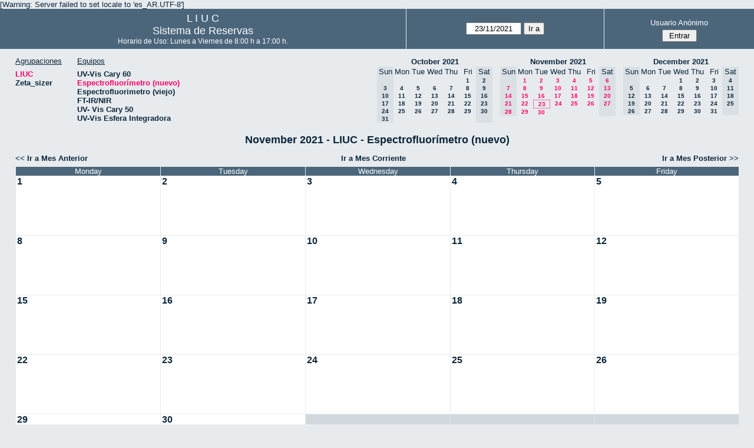

--- FILE ---
content_type: text/html; charset=utf-8
request_url: http://quimica.uns.edu.ar/reservasliuc/month.php?year=2021&month=11&day=23&area=1&room=21
body_size: 3737
content:
<!DOCTYPE html>
<html>
  <head>
  
  <meta charset="utf-8">
  <title>Sistema de Reservas</title>
  
      <link href="jquery/ui/css/sunny/jquery-ui-1.8.16.custom.css" rel="stylesheet" type="text/css">
    
    <link href="jquery/datatables/css/mrbs-page.css" rel="stylesheet" type="text/css">
    <link href="jquery/datatables/css/mrbs-table.css" rel="stylesheet" type="text/css">
    <link href="jquery/datatables/css/ColReorder.css" rel="stylesheet" type="text/css">
    <link href="jquery/datatables/css/ColVis.css" rel="stylesheet" type="text/css">
    
    <link rel="stylesheet" href="css/mrbs.css.php" type="text/css">
        <link rel="stylesheet" media="print" href="css/mrbs-print.css.php" type="text/css">
    <!--[if IE]>
    <link rel="stylesheet" href="css/mrbs-ie.css" type="text/css">
    <![endif]-->
        <!--[if IE 8]>
    <link rel="stylesheet" href="css/mrbs-ie8.css" type="text/css">
    <![endif]-->
    <!--[if lte IE 8]>
    <link rel="stylesheet" href="css/mrbs-ielte8.css" type="text/css">
    <![endif]-->
    <!--[if lte IE 7]>
    <link rel="stylesheet" href="css/mrbs-ielte7.css.php" type="text/css">
    <![endif]-->
    <!--[if lte IE 6]>
    <link rel="stylesheet" href="css/mrbs-ielte6.css" type="text/css">
    <![endif]-->
    
    <meta name="robots" content="noindex">
    
<script type="text/javascript" src="jquery/jquery-1.7.2.min.js"></script>
<script type="text/javascript" src="jquery/ui/jquery-ui-1.8.22.custom.min.js"></script>
<script type="text/javascript" src="jquery/ui/jquery-ui-i18n.js"></script>
<script type="text/javascript" src="jquery/ui/jquery-ui-datepicker-en.js"></script>
<script type="text/javascript" src="jquery/ui/jquery-ui-datepicker-en-US.js"></script>
     
<script type="text/javascript">
  //<![CDATA[
  var lteIE6 = false;
  //]]>
</script>
<!--[if lte IE 6]>
<script type="text/javascript">
  //<![CDATA[
  var lteIE6 = true;
  //]]>
</script>
<![endif]-->
    
<script type="text/javascript">
  //<![CDATA[
  var lteIE7 = false;
  //]]>
</script>
<!--[if lte IE 7]>
<script type="text/javascript">
  //<![CDATA[
  var lteIE7 = true;
  //]]>
</script>
<![endif]-->
    
<script type="text/javascript">
  //<![CDATA[
  var lteIE8 = false;
  //]]>
</script>
<!--[if lte IE 8]>
<script type="text/javascript">
  //<![CDATA[
  var lteIE8 = true;
  //]]>
</script>
<![endif]-->
    
<script type="text/javascript">
  //<![CDATA[
    function init(params)
  {
  }
  //]]>
</script>
    
  <script type="text/javascript" src="js/cell_click.js.php?area=1"></script>
  <script type="text/javascript" src="js/functions.js.php?area=1"></script>
<script type="text/javascript" src="js/datepicker.js.php?area=1"></script>
<script type="text/javascript" src="js/general.js.php?area=1"></script>
    
<script type="text/javascript">

//<![CDATA[





$(window).load(function() {

  var args = {day: '23',
              month: '11',
              year: '2021',
              area: '1',
              room: '21',
              page: 'month'};
    init(args);

});


//]]>
</script>  
  </head>
  
  <body class="non_js month">
    <script type="text/javascript">
      //<![CDATA[
      $('body').addClass('js').removeClass('non_js');
      //]]>
    </script> 

    <div class="screenonly">

[Warning: Server failed to set locale to 'es_AR.UTF-8']
  <table id="banner">
    <tr>
      <td id="company">
        <div>
          <div id="logo">
<span>  L  I  U  C  </span>
</div>
          <div id="mrbs">
            <a href="index.php">Sistema de Reservas</a>
          </div>
		  <div id="horarios" style="font-size:12px">
            Horario de Uso: Lunes a Viernes de 8:00 h a 17:00 h.
          </div>
		  
        </div>
      </td>
      <td>
        <form action="day.php" method="get" id="Form1">
          <div>
            <span id="dateselector">
<select name="day">
<option>1</option>
<option>2</option>
<option>3</option>
<option>4</option>
<option>5</option>
<option>6</option>
<option>7</option>
<option>8</option>
<option>9</option>
<option>10</option>
<option>11</option>
<option>12</option>
<option>13</option>
<option>14</option>
<option>15</option>
<option>16</option>
<option>17</option>
<option>18</option>
<option>19</option>
<option>20</option>
<option>21</option>
<option>22</option>
<option selected="selected">23</option>
<option>24</option>
<option>25</option>
<option>26</option>
<option>27</option>
<option>28</option>
<option>29</option>
<option>30</option>
<option>31</option>
</select>
<select name="month">
<option value="1">Jan</option>
<option value="2">Feb</option>
<option value="3">Mar</option>
<option value="4">Apr</option>
<option value="5">May</option>
<option value="6">Jun</option>
<option value="7">Jul</option>
<option value="8">Aug</option>
<option value="9">Sep</option>
<option value="10">Oct</option>
<option value="11" selected="selected">Nov</option>
<option value="12">Dec</option>
</select>
<select name="year">
<option value="2016">2016</option>
<option value="2017">2017</option>
<option value="2018">2018</option>
<option value="2019">2019</option>
<option value="2020">2020</option>
<option value="2021" selected="selected">2021</option>
<option value="2022">2022</option>
<option value="2023">2023</option>
<option value="2024">2024</option>
<option value="2025">2025</option>
<option value="2026">2026</option>
<option value="2027">2027</option>
<option value="2028">2028</option>
<option value="2029">2029</option>
<option value="2030">2030</option>
</select>
</span>
  <script type="text/javascript">

  $(function() {
    $("#datepicker").datepicker({yearRange: '2016:2030',
                                                       altField: '#datepicker_alt'
                                                       , onClose: function(dateText, inst) {datepicker_close(dateText, inst, 'Form1');}                                                      });
        var initial_date = new Date(2021, 10, 23);
    var dateFormat = $("#datepicker").datepicker( "option", "dateFormat" );
    document.getElementById('datepicker').value = $.datepicker.formatDate(dateFormat, initial_date);
    document.getElementById('datepicker_alt_day').value = 23;
    document.getElementById('datepicker_alt_month').value = 11;
    document.getElementById('datepicker_alt_year').value = 2021;
    $(".ui-datepicker").draggable();
  });
 
  
  var dateselector = document.getElementById('dateselector');
  var datepicker_html = '<input class="date" type="text" id="datepicker">\n';
    datepicker_html += '<input type="hidden" id="datepicker_alt"'
  datepicker_html += ' name="_alt"';
  datepicker_html += ' value="2021-11-23"';
  datepicker_html += ' disabled="disabled">\n';
    datepicker_html += '<input type="hidden" id="datepicker_alt_day" name="day">\n';
  datepicker_html += '<input type="hidden" id="datepicker_alt_month" name="month">\n';
  datepicker_html += '<input type="hidden" id="datepicker_alt_year" name="year">\n';
  dateselector.innerHTML = datepicker_html;
  
  </script>
  <input type="hidden" name="area" value="1">
<input type="hidden" name="room" value="21">
<input type="submit" value="Ir a">
           </div>
        </form>
              </td>
      <td>
<div id="logon_box">
                <a href="">Usuario Anónimo</a>
                <form method="post" action="admin.php">
                  <div>
                    <input type="hidden" name="TargetURL" value="month.php?year=2021&amp;month=11&amp;day=23&amp;area=1&amp;room=21">
                    <input type="hidden" name="Action" value="QueryName">
                    <input type="submit" value=" Entrar ">
                  </div>
                </form>
</div>
</td>
    </tr>
  </table>
</div>

<div id="contents">
<div id="dwm_header" class="screenonly">
<div id="dwm_areas">
<h3>Agrupaciones</h3>
<ul>
<li><a href="month.php?year=2021&amp;month=11&amp;day=23&amp;area=1"><span class="current">LIUC</span></a></li>
<li><a href="month.php?year=2021&amp;month=11&amp;day=23&amp;area=2"><span>Zeta_sizer</span></a></li>
</ul>
</div>
<div id="dwm_rooms">
<h3>Equipos</h3><ul>
<li><a href="month.php?year=2021&amp;month=11&amp;day=23&amp;area=1&amp;room=5"><span>UV-Vis Cary 60</span></a></li>
<li><a href="month.php?year=2021&amp;month=11&amp;day=23&amp;area=1&amp;room=21"><span class="current">Espectrofluorímetro (nuevo)</span></a></li>
<li><a href="month.php?year=2021&amp;month=11&amp;day=23&amp;area=1&amp;room=6"><span>Espectrofluorimetro (viejo)</span></a></li>
<li><a href="month.php?year=2021&amp;month=11&amp;day=23&amp;area=1&amp;room=17"><span>FT-IR/NIR</span></a></li>
<li><a href="month.php?year=2021&amp;month=11&amp;day=23&amp;area=1&amp;room=23"><span>UV- Vis Cary 50</span></a></li>
<li><a href="month.php?year=2021&amp;month=11&amp;day=23&amp;area=1&amp;room=22"><span>UV-Vis Esfera Integradora</span></a></li>
</ul>
</div>
<div id="cals" class="screenonly">
<div id="cal_last">
<table class="calendar">
<thead>
<tr>
<th colspan="7"><a href="month.php?year=2021&amp;month=10&amp;day=23&amp;area=1&amp;room=21">October&nbsp;2021</a></th>
</tr>
<tr>
<th class="hidden">Sun</th>
<th>Mon</th>
<th>Tue</th>
<th>Wed</th>
<th>Thu</th>
<th>Fri</th>
<th class="hidden">Sat</th>
</tr>
</thead>
<tbody>
<tr>
<td class="hidden">&nbsp;</td>
<td>&nbsp;</td>
<td>&nbsp;</td>
<td>&nbsp;</td>
<td>&nbsp;</td>
<td><a href="month.php?year=2021&amp;month=10&amp;day=1&amp;area=1&amp;room=21">1</a></td>
<td class="hidden"><span>2</span></td>
</tr>
<tr>
<td class="hidden"><span>3</span></td>
<td><a href="month.php?year=2021&amp;month=10&amp;day=4&amp;area=1&amp;room=21">4</a></td>
<td><a href="month.php?year=2021&amp;month=10&amp;day=5&amp;area=1&amp;room=21">5</a></td>
<td><a href="month.php?year=2021&amp;month=10&amp;day=6&amp;area=1&amp;room=21">6</a></td>
<td><a href="month.php?year=2021&amp;month=10&amp;day=7&amp;area=1&amp;room=21">7</a></td>
<td><a href="month.php?year=2021&amp;month=10&amp;day=8&amp;area=1&amp;room=21">8</a></td>
<td class="hidden"><span>9</span></td>
</tr>
<tr>
<td class="hidden"><span>10</span></td>
<td><a href="month.php?year=2021&amp;month=10&amp;day=11&amp;area=1&amp;room=21">11</a></td>
<td><a href="month.php?year=2021&amp;month=10&amp;day=12&amp;area=1&amp;room=21">12</a></td>
<td><a href="month.php?year=2021&amp;month=10&amp;day=13&amp;area=1&amp;room=21">13</a></td>
<td><a href="month.php?year=2021&amp;month=10&amp;day=14&amp;area=1&amp;room=21">14</a></td>
<td><a href="month.php?year=2021&amp;month=10&amp;day=15&amp;area=1&amp;room=21">15</a></td>
<td class="hidden"><span>16</span></td>
</tr>
<tr>
<td class="hidden"><span>17</span></td>
<td><a href="month.php?year=2021&amp;month=10&amp;day=18&amp;area=1&amp;room=21">18</a></td>
<td><a href="month.php?year=2021&amp;month=10&amp;day=19&amp;area=1&amp;room=21">19</a></td>
<td><a href="month.php?year=2021&amp;month=10&amp;day=20&amp;area=1&amp;room=21">20</a></td>
<td><a href="month.php?year=2021&amp;month=10&amp;day=21&amp;area=1&amp;room=21">21</a></td>
<td><a href="month.php?year=2021&amp;month=10&amp;day=22&amp;area=1&amp;room=21">22</a></td>
<td class="hidden"><span>23</span></td>
</tr>
<tr>
<td class="hidden"><span>24</span></td>
<td><a href="month.php?year=2021&amp;month=10&amp;day=25&amp;area=1&amp;room=21">25</a></td>
<td><a href="month.php?year=2021&amp;month=10&amp;day=26&amp;area=1&amp;room=21">26</a></td>
<td><a href="month.php?year=2021&amp;month=10&amp;day=27&amp;area=1&amp;room=21">27</a></td>
<td><a href="month.php?year=2021&amp;month=10&amp;day=28&amp;area=1&amp;room=21">28</a></td>
<td><a href="month.php?year=2021&amp;month=10&amp;day=29&amp;area=1&amp;room=21">29</a></td>
<td class="hidden"><span>30</span></td>
</tr>
<tr>
<td class="hidden"><span>31</span></td>
<td>&nbsp;</td>
<td>&nbsp;</td>
<td>&nbsp;</td>
<td>&nbsp;</td>
<td>&nbsp;</td>
<td class="hidden">&nbsp;</td>
</tr>
</tbody>
</table>
</div>
<div id="cal_this">
<table class="calendar">
<thead>
<tr>
<th colspan="7"><a href="month.php?year=2021&amp;month=11&amp;day=23&amp;area=1&amp;room=21">November&nbsp;2021</a></th>
</tr>
<tr>
<th class="hidden">Sun</th>
<th>Mon</th>
<th>Tue</th>
<th>Wed</th>
<th>Thu</th>
<th>Fri</th>
<th class="hidden">Sat</th>
</tr>
</thead>
<tbody>
<tr>
<td class="hidden">&nbsp;</td>
<td><a class="current" href="month.php?year=2021&amp;month=11&amp;day=1&amp;area=1&amp;room=21">1</a></td>
<td><a class="current" href="month.php?year=2021&amp;month=11&amp;day=2&amp;area=1&amp;room=21">2</a></td>
<td><a class="current" href="month.php?year=2021&amp;month=11&amp;day=3&amp;area=1&amp;room=21">3</a></td>
<td><a class="current" href="month.php?year=2021&amp;month=11&amp;day=4&amp;area=1&amp;room=21">4</a></td>
<td><a class="current" href="month.php?year=2021&amp;month=11&amp;day=5&amp;area=1&amp;room=21">5</a></td>
<td class="hidden"><span class="current">6</span></td>
</tr>
<tr>
<td class="hidden"><span class="current">7</span></td>
<td><a class="current" href="month.php?year=2021&amp;month=11&amp;day=8&amp;area=1&amp;room=21">8</a></td>
<td><a class="current" href="month.php?year=2021&amp;month=11&amp;day=9&amp;area=1&amp;room=21">9</a></td>
<td><a class="current" href="month.php?year=2021&amp;month=11&amp;day=10&amp;area=1&amp;room=21">10</a></td>
<td><a class="current" href="month.php?year=2021&amp;month=11&amp;day=11&amp;area=1&amp;room=21">11</a></td>
<td><a class="current" href="month.php?year=2021&amp;month=11&amp;day=12&amp;area=1&amp;room=21">12</a></td>
<td class="hidden"><span class="current">13</span></td>
</tr>
<tr>
<td class="hidden"><span class="current">14</span></td>
<td><a class="current" href="month.php?year=2021&amp;month=11&amp;day=15&amp;area=1&amp;room=21">15</a></td>
<td><a class="current" href="month.php?year=2021&amp;month=11&amp;day=16&amp;area=1&amp;room=21">16</a></td>
<td><a class="current" href="month.php?year=2021&amp;month=11&amp;day=17&amp;area=1&amp;room=21">17</a></td>
<td><a class="current" href="month.php?year=2021&amp;month=11&amp;day=18&amp;area=1&amp;room=21">18</a></td>
<td><a class="current" href="month.php?year=2021&amp;month=11&amp;day=19&amp;area=1&amp;room=21">19</a></td>
<td class="hidden"><span class="current">20</span></td>
</tr>
<tr>
<td class="hidden"><span class="current">21</span></td>
<td><a class="current" href="month.php?year=2021&amp;month=11&amp;day=22&amp;area=1&amp;room=21">22</a></td>
<td id="sticky_day"><a class="current" href="month.php?year=2021&amp;month=11&amp;day=23&amp;area=1&amp;room=21">23</a></td>
<td><a class="current" href="month.php?year=2021&amp;month=11&amp;day=24&amp;area=1&amp;room=21">24</a></td>
<td><a class="current" href="month.php?year=2021&amp;month=11&amp;day=25&amp;area=1&amp;room=21">25</a></td>
<td><a class="current" href="month.php?year=2021&amp;month=11&amp;day=26&amp;area=1&amp;room=21">26</a></td>
<td class="hidden"><span class="current">27</span></td>
</tr>
<tr>
<td class="hidden"><span class="current">28</span></td>
<td><a class="current" href="month.php?year=2021&amp;month=11&amp;day=29&amp;area=1&amp;room=21">29</a></td>
<td><a class="current" href="month.php?year=2021&amp;month=11&amp;day=30&amp;area=1&amp;room=21">30</a></td>
<td>&nbsp;</td>
<td>&nbsp;</td>
<td>&nbsp;</td>
<td class="hidden">&nbsp;</td>
</tr>
</tbody>
</table>
</div>
<div id="cal_next">
<table class="calendar">
<thead>
<tr>
<th colspan="7"><a href="month.php?year=2021&amp;month=12&amp;day=23&amp;area=1&amp;room=21">December&nbsp;2021</a></th>
</tr>
<tr>
<th class="hidden">Sun</th>
<th>Mon</th>
<th>Tue</th>
<th>Wed</th>
<th>Thu</th>
<th>Fri</th>
<th class="hidden">Sat</th>
</tr>
</thead>
<tbody>
<tr>
<td class="hidden">&nbsp;</td>
<td>&nbsp;</td>
<td>&nbsp;</td>
<td><a href="month.php?year=2021&amp;month=12&amp;day=1&amp;area=1&amp;room=21">1</a></td>
<td><a href="month.php?year=2021&amp;month=12&amp;day=2&amp;area=1&amp;room=21">2</a></td>
<td><a href="month.php?year=2021&amp;month=12&amp;day=3&amp;area=1&amp;room=21">3</a></td>
<td class="hidden"><span>4</span></td>
</tr>
<tr>
<td class="hidden"><span>5</span></td>
<td><a href="month.php?year=2021&amp;month=12&amp;day=6&amp;area=1&amp;room=21">6</a></td>
<td><a href="month.php?year=2021&amp;month=12&amp;day=7&amp;area=1&amp;room=21">7</a></td>
<td><a href="month.php?year=2021&amp;month=12&amp;day=8&amp;area=1&amp;room=21">8</a></td>
<td><a href="month.php?year=2021&amp;month=12&amp;day=9&amp;area=1&amp;room=21">9</a></td>
<td><a href="month.php?year=2021&amp;month=12&amp;day=10&amp;area=1&amp;room=21">10</a></td>
<td class="hidden"><span>11</span></td>
</tr>
<tr>
<td class="hidden"><span>12</span></td>
<td><a href="month.php?year=2021&amp;month=12&amp;day=13&amp;area=1&amp;room=21">13</a></td>
<td><a href="month.php?year=2021&amp;month=12&amp;day=14&amp;area=1&amp;room=21">14</a></td>
<td><a href="month.php?year=2021&amp;month=12&amp;day=15&amp;area=1&amp;room=21">15</a></td>
<td><a href="month.php?year=2021&amp;month=12&amp;day=16&amp;area=1&amp;room=21">16</a></td>
<td><a href="month.php?year=2021&amp;month=12&amp;day=17&amp;area=1&amp;room=21">17</a></td>
<td class="hidden"><span>18</span></td>
</tr>
<tr>
<td class="hidden"><span>19</span></td>
<td><a href="month.php?year=2021&amp;month=12&amp;day=20&amp;area=1&amp;room=21">20</a></td>
<td><a href="month.php?year=2021&amp;month=12&amp;day=21&amp;area=1&amp;room=21">21</a></td>
<td><a href="month.php?year=2021&amp;month=12&amp;day=22&amp;area=1&amp;room=21">22</a></td>
<td><a href="month.php?year=2021&amp;month=12&amp;day=23&amp;area=1&amp;room=21">23</a></td>
<td><a href="month.php?year=2021&amp;month=12&amp;day=24&amp;area=1&amp;room=21">24</a></td>
<td class="hidden"><span>25</span></td>
</tr>
<tr>
<td class="hidden"><span>26</span></td>
<td><a href="month.php?year=2021&amp;month=12&amp;day=27&amp;area=1&amp;room=21">27</a></td>
<td><a href="month.php?year=2021&amp;month=12&amp;day=28&amp;area=1&amp;room=21">28</a></td>
<td><a href="month.php?year=2021&amp;month=12&amp;day=29&amp;area=1&amp;room=21">29</a></td>
<td><a href="month.php?year=2021&amp;month=12&amp;day=30&amp;area=1&amp;room=21">30</a></td>
<td><a href="month.php?year=2021&amp;month=12&amp;day=31&amp;area=1&amp;room=21">31</a></td>
<td class="hidden">&nbsp;</td>
</tr>
</tbody>
</table>
</div>
</div>
</div>
<div id="dwm">
<h2>November 2021 - LIUC - Espectrofluorímetro (nuevo)</h2>
</div>
<div class="screenonly">
  <div class="date_nav">
    <div class="date_before">
      <a href="month.php?year=2021&amp;month=10&amp;day=23&amp;area=1&amp;room=21">
          &lt;&lt;&nbsp;Ir a Mes Anterior
        </a>
    </div>
    <div class="date_now">
      <a href="month.php?year=2025&amp;month=12&amp;day=23&amp;area=1&amp;room=21">
          Ir a Mes Corriente
        </a>
    </div>
    <div class="date_after">
       <a href="month.php?year=2021&amp;month=12&amp;day=23&amp;area=1&amp;room=21">
          Ir a Mes Posterior&nbsp;&gt;&gt;
        </a>
    </div>
  </div>
</div>
<table class="dwm_main" id="month_main">
<thead>
<tr>
<th class="hidden_day">Sunday</th><th>Monday</th><th>Tuesday</th><th>Wednesday</th><th>Thursday</th><th>Friday</th><th class="hidden_day">Saturday</th>
</tr>
</thead>
<tbody>
<tr>
<td class="hidden_day"><div class="cell_container">&nbsp;</div></td>
<td class="valid">
<div class="cell_container">
<div class="cell_header">
<a class="monthday" href="day.php?year=2021&amp;month=11&amp;day=1&amp;area=1">1</a>
</div>
<a class="new_booking" href="edit_entry.php?room=21&amp;area=1&amp;year=2021&amp;month=11&amp;day=1&amp;hour=9&amp;minute=0">
</a>
</div>
</td>
<td class="valid">
<div class="cell_container">
<div class="cell_header">
<a class="monthday" href="day.php?year=2021&amp;month=11&amp;day=2&amp;area=1">2</a>
</div>
<a class="new_booking" href="edit_entry.php?room=21&amp;area=1&amp;year=2021&amp;month=11&amp;day=2&amp;hour=9&amp;minute=0">
</a>
</div>
</td>
<td class="valid">
<div class="cell_container">
<div class="cell_header">
<a class="monthday" href="day.php?year=2021&amp;month=11&amp;day=3&amp;area=1">3</a>
</div>
<a class="new_booking" href="edit_entry.php?room=21&amp;area=1&amp;year=2021&amp;month=11&amp;day=3&amp;hour=9&amp;minute=0">
</a>
</div>
</td>
<td class="valid">
<div class="cell_container">
<div class="cell_header">
<a class="monthday" href="day.php?year=2021&amp;month=11&amp;day=4&amp;area=1">4</a>
</div>
<a class="new_booking" href="edit_entry.php?room=21&amp;area=1&amp;year=2021&amp;month=11&amp;day=4&amp;hour=9&amp;minute=0">
</a>
</div>
</td>
<td class="valid">
<div class="cell_container">
<div class="cell_header">
<a class="monthday" href="day.php?year=2021&amp;month=11&amp;day=5&amp;area=1">5</a>
</div>
<a class="new_booking" href="edit_entry.php?room=21&amp;area=1&amp;year=2021&amp;month=11&amp;day=5&amp;hour=9&amp;minute=0">
</a>
</div>
</td>
<td class="hidden_day">
<div class="cell_container">
<div class="cell_header">
<span>6</span>
</div>
</div>
</td>
</tr><tr>
<td class="hidden_day">
<div class="cell_container">
<div class="cell_header">
<span>7</span>
</div>
</div>
</td>
<td class="valid">
<div class="cell_container">
<div class="cell_header">
<a class="monthday" href="day.php?year=2021&amp;month=11&amp;day=8&amp;area=1">8</a>
</div>
<a class="new_booking" href="edit_entry.php?room=21&amp;area=1&amp;year=2021&amp;month=11&amp;day=8&amp;hour=9&amp;minute=0">
</a>
</div>
</td>
<td class="valid">
<div class="cell_container">
<div class="cell_header">
<a class="monthday" href="day.php?year=2021&amp;month=11&amp;day=9&amp;area=1">9</a>
</div>
<a class="new_booking" href="edit_entry.php?room=21&amp;area=1&amp;year=2021&amp;month=11&amp;day=9&amp;hour=9&amp;minute=0">
</a>
</div>
</td>
<td class="valid">
<div class="cell_container">
<div class="cell_header">
<a class="monthday" href="day.php?year=2021&amp;month=11&amp;day=10&amp;area=1">10</a>
</div>
<a class="new_booking" href="edit_entry.php?room=21&amp;area=1&amp;year=2021&amp;month=11&amp;day=10&amp;hour=9&amp;minute=0">
</a>
</div>
</td>
<td class="valid">
<div class="cell_container">
<div class="cell_header">
<a class="monthday" href="day.php?year=2021&amp;month=11&amp;day=11&amp;area=1">11</a>
</div>
<a class="new_booking" href="edit_entry.php?room=21&amp;area=1&amp;year=2021&amp;month=11&amp;day=11&amp;hour=9&amp;minute=0">
</a>
</div>
</td>
<td class="valid">
<div class="cell_container">
<div class="cell_header">
<a class="monthday" href="day.php?year=2021&amp;month=11&amp;day=12&amp;area=1">12</a>
</div>
<a class="new_booking" href="edit_entry.php?room=21&amp;area=1&amp;year=2021&amp;month=11&amp;day=12&amp;hour=9&amp;minute=0">
</a>
</div>
</td>
<td class="hidden_day">
<div class="cell_container">
<div class="cell_header">
<span>13</span>
</div>
</div>
</td>
</tr><tr>
<td class="hidden_day">
<div class="cell_container">
<div class="cell_header">
<span>14</span>
</div>
</div>
</td>
<td class="valid">
<div class="cell_container">
<div class="cell_header">
<a class="monthday" href="day.php?year=2021&amp;month=11&amp;day=15&amp;area=1">15</a>
</div>
<a class="new_booking" href="edit_entry.php?room=21&amp;area=1&amp;year=2021&amp;month=11&amp;day=15&amp;hour=9&amp;minute=0">
</a>
</div>
</td>
<td class="valid">
<div class="cell_container">
<div class="cell_header">
<a class="monthday" href="day.php?year=2021&amp;month=11&amp;day=16&amp;area=1">16</a>
</div>
<a class="new_booking" href="edit_entry.php?room=21&amp;area=1&amp;year=2021&amp;month=11&amp;day=16&amp;hour=9&amp;minute=0">
</a>
</div>
</td>
<td class="valid">
<div class="cell_container">
<div class="cell_header">
<a class="monthday" href="day.php?year=2021&amp;month=11&amp;day=17&amp;area=1">17</a>
</div>
<a class="new_booking" href="edit_entry.php?room=21&amp;area=1&amp;year=2021&amp;month=11&amp;day=17&amp;hour=9&amp;minute=0">
</a>
</div>
</td>
<td class="valid">
<div class="cell_container">
<div class="cell_header">
<a class="monthday" href="day.php?year=2021&amp;month=11&amp;day=18&amp;area=1">18</a>
</div>
<a class="new_booking" href="edit_entry.php?room=21&amp;area=1&amp;year=2021&amp;month=11&amp;day=18&amp;hour=9&amp;minute=0">
</a>
</div>
</td>
<td class="valid">
<div class="cell_container">
<div class="cell_header">
<a class="monthday" href="day.php?year=2021&amp;month=11&amp;day=19&amp;area=1">19</a>
</div>
<a class="new_booking" href="edit_entry.php?room=21&amp;area=1&amp;year=2021&amp;month=11&amp;day=19&amp;hour=9&amp;minute=0">
</a>
</div>
</td>
<td class="hidden_day">
<div class="cell_container">
<div class="cell_header">
<span>20</span>
</div>
</div>
</td>
</tr><tr>
<td class="hidden_day">
<div class="cell_container">
<div class="cell_header">
<span>21</span>
</div>
</div>
</td>
<td class="valid">
<div class="cell_container">
<div class="cell_header">
<a class="monthday" href="day.php?year=2021&amp;month=11&amp;day=22&amp;area=1">22</a>
</div>
<a class="new_booking" href="edit_entry.php?room=21&amp;area=1&amp;year=2021&amp;month=11&amp;day=22&amp;hour=9&amp;minute=0">
</a>
</div>
</td>
<td class="valid">
<div class="cell_container">
<div class="cell_header">
<a class="monthday" href="day.php?year=2021&amp;month=11&amp;day=23&amp;area=1">23</a>
</div>
<a class="new_booking" href="edit_entry.php?room=21&amp;area=1&amp;year=2021&amp;month=11&amp;day=23&amp;hour=9&amp;minute=0">
</a>
</div>
</td>
<td class="valid">
<div class="cell_container">
<div class="cell_header">
<a class="monthday" href="day.php?year=2021&amp;month=11&amp;day=24&amp;area=1">24</a>
</div>
<a class="new_booking" href="edit_entry.php?room=21&amp;area=1&amp;year=2021&amp;month=11&amp;day=24&amp;hour=9&amp;minute=0">
</a>
</div>
</td>
<td class="valid">
<div class="cell_container">
<div class="cell_header">
<a class="monthday" href="day.php?year=2021&amp;month=11&amp;day=25&amp;area=1">25</a>
</div>
<a class="new_booking" href="edit_entry.php?room=21&amp;area=1&amp;year=2021&amp;month=11&amp;day=25&amp;hour=9&amp;minute=0">
</a>
</div>
</td>
<td class="valid">
<div class="cell_container">
<div class="cell_header">
<a class="monthday" href="day.php?year=2021&amp;month=11&amp;day=26&amp;area=1">26</a>
</div>
<a class="new_booking" href="edit_entry.php?room=21&amp;area=1&amp;year=2021&amp;month=11&amp;day=26&amp;hour=9&amp;minute=0">
</a>
</div>
</td>
<td class="hidden_day">
<div class="cell_container">
<div class="cell_header">
<span>27</span>
</div>
</div>
</td>
</tr><tr>
<td class="hidden_day">
<div class="cell_container">
<div class="cell_header">
<span>28</span>
</div>
</div>
</td>
<td class="valid">
<div class="cell_container">
<div class="cell_header">
<a class="monthday" href="day.php?year=2021&amp;month=11&amp;day=29&amp;area=1">29</a>
</div>
<a class="new_booking" href="edit_entry.php?room=21&amp;area=1&amp;year=2021&amp;month=11&amp;day=29&amp;hour=9&amp;minute=0">
</a>
</div>
</td>
<td class="valid">
<div class="cell_container">
<div class="cell_header">
<a class="monthday" href="day.php?year=2021&amp;month=11&amp;day=30&amp;area=1">30</a>
</div>
<a class="new_booking" href="edit_entry.php?room=21&amp;area=1&amp;year=2021&amp;month=11&amp;day=30&amp;hour=9&amp;minute=0">
</a>
</div>
</td>
<td class="invalid"><div class="cell_container">&nbsp;</div></td>
<td class="invalid"><div class="cell_container">&nbsp;</div></td>
<td class="invalid"><div class="cell_container">&nbsp;</div></td>
<td class="hidden_day"><div class="cell_container">&nbsp;</div></td>
</tr></tbody></table>
<div class="screenonly">
  <div class="date_nav">
    <div class="date_before">
      <a href="month.php?year=2021&amp;month=10&amp;day=23&amp;area=1&amp;room=21">
          &lt;&lt;&nbsp;Ir a Mes Anterior
        </a>
    </div>
    <div class="date_now">
      <a href="month.php?year=2025&amp;month=12&amp;day=23&amp;area=1&amp;room=21">
          Ir a Mes Corriente
        </a>
    </div>
    <div class="date_after">
       <a href="month.php?year=2021&amp;month=12&amp;day=23&amp;area=1&amp;room=21">
          Ir a Mes Posterior&nbsp;&gt;&gt;
        </a>
    </div>
  </div>
</div>
<table id="colour_key"><tr>
<td class="I">
<div class="celldiv slots1" title="Investigación">
Investigación</div></td>
<td class="D">
<div class="celldiv slots1" title="Docencia">
Docencia</div></td>
<td class="T">
<div class="celldiv slots1" title="Terceros">
Terceros</div></td>
<td class="M">
<div class="celldiv slots1" title="Mantenimiento">
Mantenimiento</div></td>
</tr></table>
</div><div class="screenonly trailer" id="simple_trailer">
<div id="simple">
<a href="day.php?year=2021&amp;month=11&amp;day=23&amp;area=1&amp;room=21">Ver Día</a>|<a href="week.php?year=2021&amp;month=11&amp;day=23&amp;area=1&amp;room=21">Ver Semana</a>|<a href="month.php?year=2021&amp;month=11&amp;day=23&amp;area=1&amp;room=21">Ver Mes</a>
</div>
</div>
  </body>
</html>
